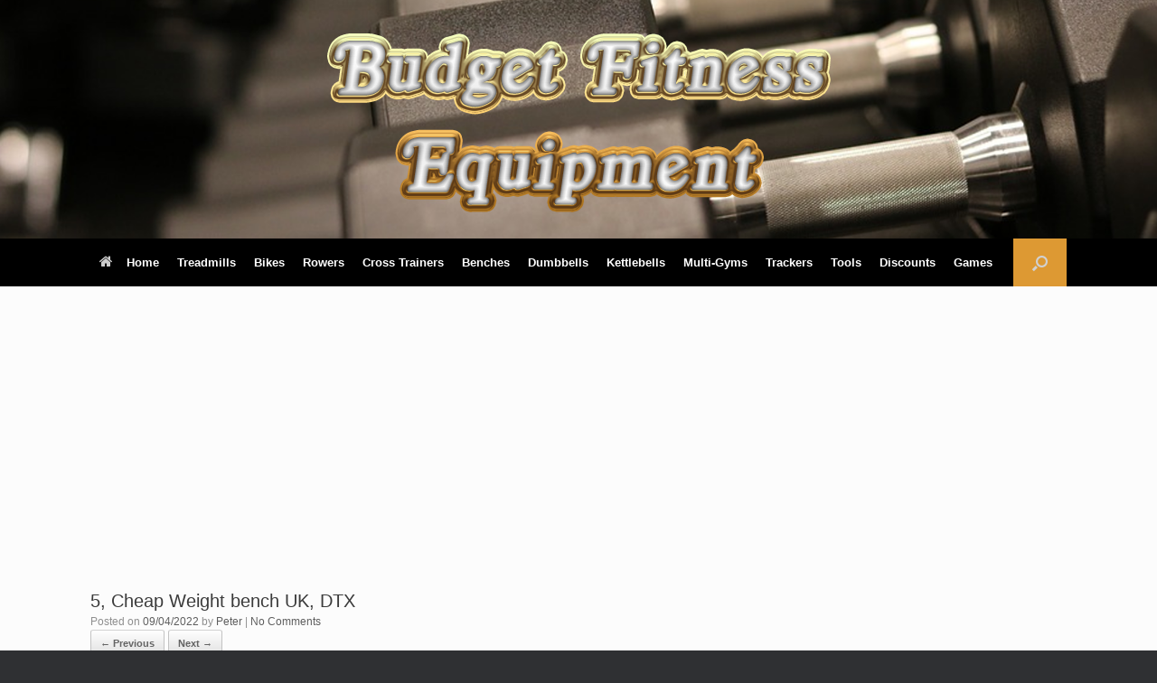

--- FILE ---
content_type: text/html; charset=utf-8
request_url: https://www.google.com/recaptcha/api2/aframe
body_size: 245
content:
<!DOCTYPE HTML><html><head><meta http-equiv="content-type" content="text/html; charset=UTF-8"></head><body><script nonce="_arsReDiRZSeoKssCC0r7A">/** Anti-fraud and anti-abuse applications only. See google.com/recaptcha */ try{var clients={'sodar':'https://pagead2.googlesyndication.com/pagead/sodar?'};window.addEventListener("message",function(a){try{if(a.source===window.parent){var b=JSON.parse(a.data);var c=clients[b['id']];if(c){var d=document.createElement('img');d.src=c+b['params']+'&rc='+(localStorage.getItem("rc::a")?sessionStorage.getItem("rc::b"):"");window.document.body.appendChild(d);sessionStorage.setItem("rc::e",parseInt(sessionStorage.getItem("rc::e")||0)+1);localStorage.setItem("rc::h",'1768851671018');}}}catch(b){}});window.parent.postMessage("_grecaptcha_ready", "*");}catch(b){}</script></body></html>